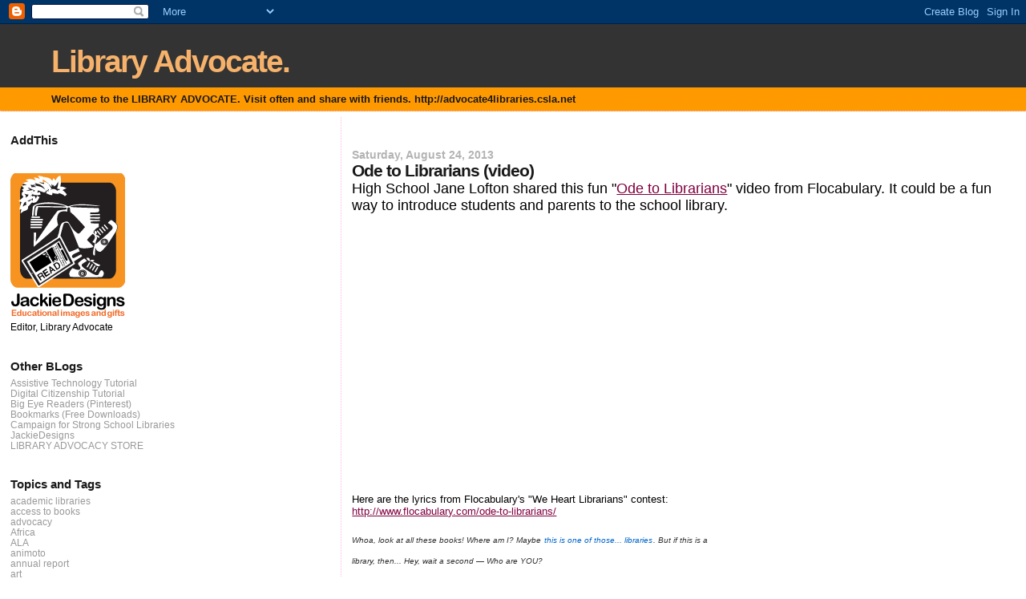

--- FILE ---
content_type: text/html; charset=UTF-8
request_url: http://advocate4libraries.csla.net/2013/08/ode-to-librarians-video.html
body_size: 12659
content:
<!DOCTYPE html>
<html dir='ltr'>
<head>
<link href='https://www.blogger.com/static/v1/widgets/2944754296-widget_css_bundle.css' rel='stylesheet' type='text/css'/>
<meta content='text/html; charset=UTF-8' http-equiv='Content-Type'/>
<meta content='blogger' name='generator'/>
<link href='http://advocate4libraries.csla.net/favicon.ico' rel='icon' type='image/x-icon'/>
<link href='http://advocate4libraries.csla.net/2013/08/ode-to-librarians-video.html' rel='canonical'/>
<link rel="alternate" type="application/atom+xml" title="Library Advocate. - Atom" href="http://advocate4libraries.csla.net/feeds/posts/default" />
<link rel="alternate" type="application/rss+xml" title="Library Advocate. - RSS" href="http://advocate4libraries.csla.net/feeds/posts/default?alt=rss" />
<link rel="service.post" type="application/atom+xml" title="Library Advocate. - Atom" href="https://www.blogger.com/feeds/912362373954485848/posts/default" />

<link rel="alternate" type="application/atom+xml" title="Library Advocate. - Atom" href="http://advocate4libraries.csla.net/feeds/4967343780084304540/comments/default" />
<!--Can't find substitution for tag [blog.ieCssRetrofitLinks]-->
<link href='https://i.ytimg.com/vi/AjaYsOJ5ljk/hqdefault.jpg' rel='image_src'/>
<meta content='http://advocate4libraries.csla.net/2013/08/ode-to-librarians-video.html' property='og:url'/>
<meta content='Ode to Librarians (video)' property='og:title'/>
<meta content='High School Jane Lofton shared this fun &quot; Ode to Librarians &quot; video from Flocabulary. It could be a fun way to introduce students and parent...' property='og:description'/>
<meta content='https://lh3.googleusercontent.com/blogger_img_proxy/AEn0k_upsnmNjKqUD6WPXEzUyWlFvuFXpHXbOuJhkOS5c-rp4Ex78eG66Kcmj5rq1YfTrWJlLbWoDsriPGJIc8jVd4_cdup5FLFOZBihMjTPG-B6hvtsVw=w1200-h630-n-k-no-nu' property='og:image'/>
<title>Library Advocate.: Ode to Librarians (video)</title>
<style id='page-skin-1' type='text/css'><!--
/*
* Blogger Template Style
*
* Sand Dollar
* by Jason Sutter
* Updated by Blogger Team
*/
body {
margin:0px;
padding:0px;
background:#ffffff;
color:#000000;
font-size: small;
}
#outer-wrapper {
font:normal normal 100% 'Trebuchet MS',Trebuchet,Verdana,Sans-Serif;
}
a {
color:#800040;
}
a:hover {
color:#191919;
}
a img {
border-width: 0;
}
#content-wrapper {
padding-top: 0;
padding-right: 1em;
padding-bottom: 0;
padding-left: 1em;
}
@media all  {
div#main {
float:right;
width:66%;
padding-top:30px;
padding-right:0;
padding-bottom:10px;
padding-left:1em;
border-left:dotted 1px #FFBBE8;
word-wrap: break-word; /* fix for long text breaking sidebar float in IE */
overflow: hidden;     /* fix for long non-text content breaking IE sidebar float */
}
div#sidebar {
margin-top:20px;
margin-right:0px;
margin-bottom:0px;
margin-left:0;
padding:0px;
text-align:left;
float: left;
width: 31%;
word-wrap: break-word; /* fix for long text breaking sidebar float in IE */
overflow: hidden;     /* fix for long non-text content breaking IE sidebar float */
}
}
@media handheld  {
div#main {
float:none;
width:90%;
}
div#sidebar {
padding-top:30px;
padding-right:7%;
padding-bottom:10px;
padding-left:3%;
}
}
#header {
padding-top:0px;
padding-right:0px;
padding-bottom:0px;
padding-left:0px;
margin-top:0px;
margin-right:0px;
margin-bottom:0px;
margin-left:0px;
border-bottom:dotted 1px #FFBBE8;
background:#ff9900;
}
h1 a:link  {
text-decoration:none;
color:#f6b26b
}
h1 a:visited  {
text-decoration:none;
color:#f6b26b
}
h1,h2,h3 {
margin: 0;
}
h1 {
padding-top:25px;
padding-right:0px;
padding-bottom:10px;
padding-left:5%;
color:#f6b26b;
background:#333333;
font:normal bold 300% Verdana,Sans-Serif;
letter-spacing:-2px;
}
h3.post-title {
color:#191919;
font:normal bold 160% Verdana,Sans-Serif;
letter-spacing:-1px;
}
h3.post-title a,
h3.post-title a:visited {
color: #191919;
}
h2.date-header  {
margin-top:10px;
margin-right:0px;
margin-bottom:0px;
margin-left:0px;
color:#b3b3b3;
font: normal bold 105% 'Trebuchet MS',Trebuchet,Verdana,Sans-serif;
}
h4 {
color:#aa0033;
}
#sidebar h2 {
color:#191919;
margin:0px;
padding:0px;
font:normal bold 122% Verdana,Sans-serif;
}
#sidebar .widget {
margin-top:0px;
margin-right:0px;
margin-bottom:33px;
margin-left:0px;
padding-top:0px;
padding-right:0px;
padding-bottom:0px;
padding-left:0px;
font-size:95%;
}
#sidebar ul {
list-style-type:none;
padding-left: 0;
margin-top: 0;
}
#sidebar li {
margin-top:0px;
margin-right:0px;
margin-bottom:0px;
margin-left:0px;
padding-top:0px;
padding-right:0px;
padding-bottom:0px;
padding-left:0px;
list-style-type:none;
font-size:95%;
}
.description {
padding:0px;
margin-top:7px;
margin-right:12%;
margin-bottom:7px;
margin-left:5%;
color:#191919;
background:transparent;
font:bold 100% Verdana,Sans-Serif;
}
.post {
margin-top:0px;
margin-right:0px;
margin-bottom:30px;
margin-left:0px;
}
.post strong {
color:#000000;
font-weight:bold;
}
pre,code {
color:#999999;
}
strike {
color:#999999;
}
.post-footer  {
padding:0px;
margin:0px;
color:#444444;
font-size:80%;
}
.post-footer a {
border:none;
color:#800040;
text-decoration:none;
}
.post-footer a:hover {
text-decoration:underline;
}
#comments {
padding:0px;
font-size:110%;
font-weight:bold;
}
.comment-author {
margin-top: 10px;
}
.comment-body {
font-size:100%;
font-weight:normal;
color:black;
}
.comment-footer {
padding-bottom:20px;
color:#444444;
font-size:80%;
font-weight:normal;
display:inline;
margin-right:10px
}
.deleted-comment  {
font-style:italic;
color:gray;
}
.comment-link  {
margin-left:.6em;
}
.profile-textblock {
clear: both;
margin-left: 0;
}
.profile-img {
float: left;
margin-top: 0;
margin-right: 5px;
margin-bottom: 5px;
margin-left: 0;
border: 2px solid #333333;
}
#sidebar a:link  {
color:#999999;
text-decoration:none;
}
#sidebar a:active  {
color:#ff0000;
text-decoration:none;
}
#sidebar a:visited  {
color:sidebarlinkcolor;
text-decoration:none;
}
#sidebar a:hover {
color:#191919;
text-decoration:none;
}
.feed-links {
clear: both;
line-height: 2.5em;
}
#blog-pager-newer-link {
float: left;
}
#blog-pager-older-link {
float: right;
}
#blog-pager {
text-align: center;
}
.clear {
clear: both;
}
.widget-content {
margin-top: 0.5em;
}
/** Tweaks for layout editor preview */
body#layout #outer-wrapper {
margin-top: 0;
}
body#layout #main,
body#layout #sidebar {
margin-top: 10px;
padding-top: 0;
}

--></style>
<link href='https://www.blogger.com/dyn-css/authorization.css?targetBlogID=912362373954485848&amp;zx=25219d95-cb76-49a4-bcde-1c7a14c6c52d' media='none' onload='if(media!=&#39;all&#39;)media=&#39;all&#39;' rel='stylesheet'/><noscript><link href='https://www.blogger.com/dyn-css/authorization.css?targetBlogID=912362373954485848&amp;zx=25219d95-cb76-49a4-bcde-1c7a14c6c52d' rel='stylesheet'/></noscript>
<meta name='google-adsense-platform-account' content='ca-host-pub-1556223355139109'/>
<meta name='google-adsense-platform-domain' content='blogspot.com'/>

<!-- data-ad-client=ca-pub-9711454313040466 -->

</head>
<body>
<div class='navbar section' id='navbar'><div class='widget Navbar' data-version='1' id='Navbar1'><script type="text/javascript">
    function setAttributeOnload(object, attribute, val) {
      if(window.addEventListener) {
        window.addEventListener('load',
          function(){ object[attribute] = val; }, false);
      } else {
        window.attachEvent('onload', function(){ object[attribute] = val; });
      }
    }
  </script>
<div id="navbar-iframe-container"></div>
<script type="text/javascript" src="https://apis.google.com/js/platform.js"></script>
<script type="text/javascript">
      gapi.load("gapi.iframes:gapi.iframes.style.bubble", function() {
        if (gapi.iframes && gapi.iframes.getContext) {
          gapi.iframes.getContext().openChild({
              url: 'https://www.blogger.com/navbar/912362373954485848?po\x3d4967343780084304540\x26origin\x3dhttp://advocate4libraries.csla.net',
              where: document.getElementById("navbar-iframe-container"),
              id: "navbar-iframe"
          });
        }
      });
    </script><script type="text/javascript">
(function() {
var script = document.createElement('script');
script.type = 'text/javascript';
script.src = '//pagead2.googlesyndication.com/pagead/js/google_top_exp.js';
var head = document.getElementsByTagName('head')[0];
if (head) {
head.appendChild(script);
}})();
</script>
</div></div>
<div id='outer-wrapper'><div id='wrap2'>
<!-- skip links for text browsers -->
<span id='skiplinks' style='display:none;'>
<a href='#main'>skip to main </a> |
      <a href='#sidebar'>skip to sidebar</a>
</span>
<div id='header-wrapper'>
<div class='header section' id='header'><div class='widget Header' data-version='1' id='Header1'>
<div id='header-inner'>
<div class='titlewrapper'>
<h1 class='title'>
<a href='http://advocate4libraries.csla.net/'>
Library Advocate.
</a>
</h1>
</div>
<div class='descriptionwrapper'>
<p class='description'><span>Welcome to the LIBRARY ADVOCATE. Visit often and share with friends. http://advocate4libraries.csla.net</span></p>
</div>
</div>
</div></div>
</div>
<div id='content-wrapper'>
<div id='crosscol-wrapper' style='text-align:center'>
<div class='crosscol section' id='crosscol'><div class='widget HTML' data-version='1' id='HTML2'>
<div class='widget-content'>
<span id="st_finder"></span><script type="text/javascript" src="http://w.sharethis.com/widget/stblogger2.js"></script><script type="text/javascript">var switchTo5x= true;stBlogger2.init("http://w.sharethis.com/button/buttons.js",{"sharethis":["","ShareThis",""],"facebook":["","Facebook",""],"twitter":["","Tweet",""],"pinterest":["","Pinterest",""],"email":["","Email",""]}, "eb873187-ea4b-4637-b01c-ca0bd53788ee");var f = document.getElementById("st_finder");var c = f.parentNode.parentNode.childNodes;for (i=0;i<c.length;i++) { try { c[i].style.display = "none"; } catch(err) {}}</script>
</div>
<div class='clear'></div>
</div></div>
</div>
<div id='main-wrapper'>
<div class='main section' id='main'><div class='widget Blog' data-version='1' id='Blog1'>
<div class='blog-posts hfeed'>

          <div class="date-outer">
        
<h2 class='date-header'><span>Saturday, August 24, 2013</span></h2>

          <div class="date-posts">
        
<div class='post-outer'>
<div class='post hentry uncustomized-post-template' itemprop='blogPost' itemscope='itemscope' itemtype='http://schema.org/BlogPosting'>
<meta content='https://i.ytimg.com/vi/AjaYsOJ5ljk/hqdefault.jpg' itemprop='image_url'/>
<meta content='912362373954485848' itemprop='blogId'/>
<meta content='4967343780084304540' itemprop='postId'/>
<a name='4967343780084304540'></a>
<h3 class='post-title entry-title' itemprop='name'>
Ode to Librarians (video)
</h3>
<div class='post-header'>
<div class='post-header-line-1'></div>
</div>
<div class='post-body entry-content' id='post-body-4967343780084304540' itemprop='description articleBody'>
<span class="Apple-style-span" style="font-family: Verdana, sans-serif; font-size: large;">High School Jane Lofton shared this fun "<a href="http://www.flocabulary.com/ode-to-librarians/" target="_blank">Ode to Librarians</a>" video from Flocabulary. It could be a fun way to introduce students and parents to the school library.</span><br />
<br />
<iframe allowfullscreen="" frameborder="0" height="315" src="//www.youtube.com/embed/AjaYsOJ5ljk" width="420"></iframe><br />
<span class="Apple-style-span" style="font-family: Verdana, sans-serif;"><br /></span>
<span class="Apple-style-span" style="font-family: Verdana, sans-serif;">Here are the lyrics from Flocabulary's "We Heart Librarians" contest:</span><br />
<span class="Apple-style-span" style="font-family: Verdana, sans-serif;"><a href="http://www.flocabulary.com/ode-to-librarians/">http://www.flocabulary.com/ode-to-librarians/</a></span><br />
<br />
<span class="Apple-style-span" style="color: #333333; font-family: proxima-nova, arial, helvetica, sans-serif; line-height: 25px;"><span class="Apple-style-span" style="font-size: x-small;"><em style="border-bottom-width: 0px; border-color: initial; border-left-width: 0px; border-right-width: 0px; border-style: initial; border-top-width: 0px; font-style: italic; margin-bottom: 0px; margin-left: 0px; margin-right: 0px; margin-top: 0px; outline-color: initial; outline-style: initial; outline-width: 0px; padding-bottom: 0px; padding-left: 0px; padding-right: 0px; padding-top: 0px;">Whoa, look at all these books! Where am I? Maybe&nbsp;<a class="cboxElement" data-tip="#" href="http://www.flocabulary.com/ode-to-librarians/#T1" id="#L1" style="background-attachment: initial; background-clip: initial; background-color: transparent; background-image: initial; background-origin: initial; color: #0066cc; cursor: pointer; margin-bottom: 0px; margin-left: 0px; margin-right: 0px; margin-top: 0px; outline-color: initial; outline-style: initial; outline-width: 0px; padding-bottom: 0px; padding-left: 1px; padding-right: 1px; padding-top: 0px; text-decoration: none; vertical-align: baseline;">this is one of those... libraries</a>. But if this is a<br />library, then... Hey, wait a second &#8212; Who are YOU?</em><br /><br /><span class="hook" style="border-bottom-width: 0px; border-color: initial; border-left-width: 0px; border-right-width: 0px; border-style: initial; border-top-width: 0px; margin-bottom: 0px; margin-left: 0px; margin-right: 0px; margin-top: 0px; outline-color: initial; outline-style: initial; outline-width: 0px; padding-bottom: 0px; padding-left: 0px; padding-right: 0px; padding-top: 0px;">This is&nbsp;<a class="cboxElement" data-tip="#" href="http://www.flocabulary.com/ode-to-librarians/#T2" id="#L2" style="background-attachment: initial; background-clip: initial; background-color: transparent; background-image: initial; background-origin: initial; color: #0066cc; cursor: pointer; margin-bottom: 0px; margin-left: 0px; margin-right: 0px; margin-top: 0px; outline-color: initial; outline-style: initial; outline-width: 0px; padding-bottom: 0px; padding-left: 1px; padding-right: 1px; padding-top: 0px; text-decoration: none; vertical-align: baseline;">the library</a>, come in, have a seat,<br />Let&#8217;s take a trip, you won&#8217;t have to leave your feet.<br /><a class="cboxElement" data-tip="#" href="http://www.flocabulary.com/ode-to-librarians/#T3" id="#L3" style="background-attachment: initial; background-clip: initial; background-color: transparent; background-image: initial; background-origin: initial; color: #0066cc; cursor: pointer; margin-bottom: 0px; margin-left: 0px; margin-right: 0px; margin-top: 0px; outline-color: initial; outline-style: initial; outline-width: 0px; padding-bottom: 0px; padding-left: 1px; padding-right: 1px; padding-top: 0px; text-decoration: none; vertical-align: baseline;">So much media</a>, all for you to see,<br />I&#8217;m a librarian, that&#8217;s my J-O-B.</span><br /><br />You know us,&nbsp;<a class="cboxElement" data-tip="#" href="http://www.flocabulary.com/ode-to-librarians/#T4" id="#L4" style="background-attachment: initial; background-clip: initial; background-color: transparent; background-image: initial; background-origin: initial; color: #0066cc; cursor: pointer; margin-bottom: 0px; margin-left: 0px; margin-right: 0px; margin-top: 0px; outline-color: initial; outline-style: initial; outline-width: 0px; padding-bottom: 0px; padding-left: 1px; padding-right: 1px; padding-top: 0px; text-decoration: none; vertical-align: baseline;">the librarians</a>&nbsp;at your school,<br />Media&nbsp;<span class="blank" data-text="specialists" style="border-bottom-width: 0px; border-color: initial; border-left-width: 0px; border-right-width: 0px; border-style: initial; border-top-width: 0px; color: inherit; cursor: pointer; margin-bottom: 0px; margin-left: 0px; margin-right: 0px; margin-top: 0px; outline-color: initial; outline-style: initial; outline-width: 0px; padding-bottom: 0px; padding-left: 0px; padding-right: 0px; padding-top: 0px;">specialists</span>, there&#8217;s so much we can do.<br />We recommend books, yeah, we know the best ones,<br />That&#8217;ll have you all hooked. Now listen, wait, umm...<br />Nonfiction, fiction, periodicals and sites,<br />Guide you to&nbsp;<span class="blank" data-text="information" style="border-bottom-width: 0px; border-color: initial; border-left-width: 0px; border-right-width: 0px; border-style: initial; border-top-width: 0px; color: inherit; cursor: pointer; margin-bottom: 0px; margin-left: 0px; margin-right: 0px; margin-top: 0px; outline-color: initial; outline-style: initial; outline-width: 0px; padding-bottom: 0px; padding-left: 0px; padding-right: 0px; padding-top: 0px;">information</span>, get you so hyped.<br /><a class="cboxElement" data-tip="#" href="http://www.flocabulary.com/ode-to-librarians/#T5" id="#L5" style="background-attachment: initial; background-clip: initial; background-color: transparent; background-image: initial; background-origin: initial; color: #0066cc; cursor: pointer; margin-bottom: 0px; margin-left: 0px; margin-right: 0px; margin-top: 0px; outline-color: initial; outline-style: initial; outline-width: 0px; padding-bottom: 0px; padding-left: 1px; padding-right: 1px; padding-top: 0px; text-decoration: none; vertical-align: baseline;">Dante had&nbsp;<span class="blank" data-text="Virgil" style="border-bottom-width: 0px; border-color: initial; border-left-width: 0px; border-right-width: 0px; border-style: initial; border-top-width: 0px; color: inherit; cursor: pointer; margin-bottom: 0px; margin-left: 0px; margin-right: 0px; margin-top: 0px; outline-color: initial; outline-style: initial; outline-width: 0px; padding-bottom: 0px; padding-left: 0px; padding-right: 0px; padding-top: 0px;">Virgil</span></a>, and you&#8217;ve got us,<br />To guide you on that path when you look up.<br />Any&nbsp;<a class="cboxElement" data-tip="#" href="http://www.flocabulary.com/ode-to-librarians/#T6" id="#L6" style="background-attachment: initial; background-clip: initial; background-color: transparent; background-image: initial; background-origin: initial; color: #0066cc; cursor: pointer; margin-bottom: 0px; margin-left: 0px; margin-right: 0px; margin-top: 0px; outline-color: initial; outline-style: initial; outline-width: 0px; padding-bottom: 0px; padding-left: 1px; padding-right: 1px; padding-top: 0px; text-decoration: none; vertical-align: baseline;">information for a paper or research</a>,<br /><a class="cboxElement" data-tip="#" href="http://www.flocabulary.com/ode-to-librarians/#T7" id="#L7" style="background-attachment: initial; background-clip: initial; background-color: transparent; background-image: initial; background-origin: initial; color: #0066cc; cursor: pointer; margin-bottom: 0px; margin-left: 0px; margin-right: 0px; margin-top: 0px; outline-color: initial; outline-style: initial; outline-width: 0px; padding-bottom: 0px; padding-left: 1px; padding-right: 1px; padding-top: 0px; text-decoration: none; vertical-align: baseline;">I&nbsp;<span class="blank" data-text="HEART" style="border-bottom-width: 0px; border-color: initial; border-left-width: 0px; border-right-width: 0px; border-style: initial; border-top-width: 0px; color: inherit; cursor: pointer; margin-bottom: 0px; margin-left: 0px; margin-right: 0px; margin-top: 0px; outline-color: initial; outline-style: initial; outline-width: 0px; padding-bottom: 0px; padding-left: 0px; padding-right: 0px; padding-top: 0px;">HEART</span>&nbsp;librarians, that&#8217;s the T-shirt.</a><br />We pick media &#8212; no tweezer,<br />And the library just got cool &#8212; no freezer.<br />Whether book club, author reading or a lesson,<br />We make it happen, no stressing.<br />We don&#8217;t just run the library, we teach,<br />Search better than&nbsp;<span class="blank" data-text="Google" style="border-bottom-width: 0px; border-color: initial; border-left-width: 0px; border-right-width: 0px; border-style: initial; border-top-width: 0px; color: inherit; cursor: pointer; margin-bottom: 0px; margin-left: 0px; margin-right: 0px; margin-top: 0px; outline-color: initial; outline-style: initial; outline-width: 0px; padding-bottom: 0px; padding-left: 0px; padding-right: 0px; padding-top: 0px;">Google</span>, come and find me.<br /><br /><span class="hook" style="border-bottom-width: 0px; border-color: initial; border-left-width: 0px; border-right-width: 0px; border-style: initial; border-top-width: 0px; margin-bottom: 0px; margin-left: 0px; margin-right: 0px; margin-top: 0px; outline-color: initial; outline-style: initial; outline-width: 0px; padding-bottom: 0px; padding-left: 0px; padding-right: 0px; padding-top: 0px;">This is the library, come in, have a seat,<br />Let&#8217;s take a trip, you won&#8217;t have to leave your feet.<br />So much media, all for you to see,<br />I&#8217;m a librarian, that&#8217;s my J-O-B.</span><br /><br />Now before we move along with the lesson, &#8232;<br />There are a few misconceptions about our profession&#8232;.<br />We don&#8217;t read all day, our hair&#8217;s not in a&nbsp;<span class="blank" data-text="bun" style="border-bottom-width: 0px; border-color: initial; border-left-width: 0px; border-right-width: 0px; border-style: initial; border-top-width: 0px; color: inherit; cursor: pointer; margin-bottom: 0px; margin-left: 0px; margin-right: 0px; margin-top: 0px; outline-color: initial; outline-style: initial; outline-width: 0px; padding-bottom: 0px; padding-left: 0px; padding-right: 0px; padding-top: 0px;">bun</span>,<br />We don&#8217;t all wear&nbsp;<span class="blank" data-text="glasses" style="border-bottom-width: 0px; border-color: initial; border-left-width: 0px; border-right-width: 0px; border-style: initial; border-top-width: 0px; color: inherit; cursor: pointer; margin-bottom: 0px; margin-left: 0px; margin-right: 0px; margin-top: 0px; outline-color: initial; outline-style: initial; outline-width: 0px; padding-bottom: 0px; padding-left: 0px; padding-right: 0px; padding-top: 0px;">glasses</span>,&nbsp;<a class="cboxElement" data-tip="#" href="http://www.flocabulary.com/ode-to-librarians/#T8" id="#L8" style="background-attachment: initial; background-clip: initial; background-color: transparent; background-image: initial; background-origin: initial; color: #0066cc; cursor: pointer; margin-bottom: 0px; margin-left: 0px; margin-right: 0px; margin-top: 0px; outline-color: initial; outline-style: initial; outline-width: 0px; padding-bottom: 0px; padding-left: 1px; padding-right: 1px; padding-top: 0px; text-decoration: none; vertical-align: baseline;">don&#8217;t always say&nbsp;<span class="blank" data-text="&#8220;Shush.&#8221;" style="border-bottom-width: 0px; border-color: initial; border-left-width: 0px; border-right-width: 0px; border-style: initial; border-top-width: 0px; color: inherit; cursor: pointer; margin-bottom: 0px; margin-left: 0px; margin-right: 0px; margin-top: 0px; outline-color: initial; outline-style: initial; outline-width: 0px; padding-bottom: 0px; padding-left: 0px; padding-right: 0px; padding-top: 0px;">&#8220;Shush.&#8221;</span></a><br />&#8232; We do love books, we&#8217;re the bosses at the internet,<br />We do provide the freedom to escape the room you&#8217;re sitting in&#8232;.<br />Do you want to know more about your favorite band?&#8232;<br />The history of your family? Or your native land?&#8232;<br />We&#8217;re on a quest to teach you how to find the data,<br />Thinking critically to help you now and later.<br />We have the books by the rack, look how they stack,<br />Huey, Louie,&nbsp;<a class="cboxElement" data-tip="#" href="http://www.flocabulary.com/ode-to-librarians/#T9" id="#L9" style="background-attachment: initial; background-clip: initial; background-color: transparent; background-image: initial; background-origin: initial; color: #0066cc; cursor: pointer; margin-bottom: 0px; margin-left: 0px; margin-right: 0px; margin-top: 0px; outline-color: initial; outline-style: initial; outline-width: 0px; padding-bottom: 0px; padding-left: 1px; padding-right: 1px; padding-top: 0px; text-decoration: none; vertical-align: baseline;"><span class="blank" data-text="Dewey" style="border-bottom-width: 0px; border-color: initial; border-left-width: 0px; border-right-width: 0px; border-style: initial; border-top-width: 0px; color: inherit; cursor: pointer; margin-bottom: 0px; margin-left: 0px; margin-right: 0px; margin-top: 0px; outline-color: initial; outline-style: initial; outline-width: 0px; padding-bottom: 0px; padding-left: 0px; padding-right: 0px; padding-top: 0px;">Dewey</span>&nbsp;Decimal</a>, we know about that.<br />Don&#8217;t crack the spine of a paperback,<br />And follow the rules, know how to act.<br />Bring your curiosity, the sky is the limit,<br /><a class="cboxElement" data-tip="#" href="http://www.flocabulary.com/ode-to-librarians/#T10" id="#L10" style="background-attachment: initial; background-clip: initial; background-color: transparent; background-image: initial; background-origin: initial; color: #0066cc; cursor: pointer; margin-bottom: 0px; margin-left: 0px; margin-right: 0px; margin-top: 0px; outline-color: initial; outline-style: initial; outline-width: 0px; padding-bottom: 0px; padding-left: 1px; padding-right: 1px; padding-top: 0px; text-decoration: none; vertical-align: baseline;">Grab a book and a friend</a>, get with it &#8212; the library.<br /><br /><span class="hook" style="border-bottom-width: 0px; border-color: initial; border-left-width: 0px; border-right-width: 0px; border-style: initial; border-top-width: 0px; margin-bottom: 0px; margin-left: 0px; margin-right: 0px; margin-top: 0px; outline-color: initial; outline-style: initial; outline-width: 0px; padding-bottom: 0px; padding-left: 0px; padding-right: 0px; padding-top: 0px;">This is the library, come in, have a seat,<br />Let&#8217;s take a trip, you won&#8217;t have to leave your feet.<br />So much media, all for you to see,<br />I&#8217;m a librarian, that&#8217;s my J-O-B.</span></span></span><br />
<span class="Apple-style-span" style="font-family: Verdana, sans-serif;"><br /></span>
<br />
<br />
<div style='clear: both;'></div>
</div>
<div class='post-footer'>
<div class='post-footer-line post-footer-line-1'>
<span class='post-author vcard'>
Posted by
<span class='fn' itemprop='author' itemscope='itemscope' itemtype='http://schema.org/Person'>
<span itemprop='name'>Jackie S, 2.0 project manager</span>
</span>
</span>
<span class='post-timestamp'>
at
<meta content='http://advocate4libraries.csla.net/2013/08/ode-to-librarians-video.html' itemprop='url'/>
<a class='timestamp-link' href='http://advocate4libraries.csla.net/2013/08/ode-to-librarians-video.html' rel='bookmark' title='permanent link'><abbr class='published' itemprop='datePublished' title='2013-08-24T08:32:00-07:00'>8:32&#8239;AM</abbr></a>
</span>
<span class='post-comment-link'>
</span>
<span class='post-icons'>
<span class='item-action'>
<a href='https://www.blogger.com/email-post/912362373954485848/4967343780084304540' title='Email Post'>
<img alt='' class='icon-action' height='13' src='https://resources.blogblog.com/img/icon18_email.gif' width='18'/>
</a>
</span>
</span>
<div class='post-share-buttons goog-inline-block'>
</div>
</div>
<div class='post-footer-line post-footer-line-2'>
<span class='post-labels'>
Labels:
<a href='http://advocate4libraries.csla.net/search/label/school%20libraries' rel='tag'>school libraries</a>,
<a href='http://advocate4libraries.csla.net/search/label/video' rel='tag'>video</a>
</span>
</div>
<div class='post-footer-line post-footer-line-3'>
<span class='post-location'>
</span>
</div>
</div>
</div>
<div class='comments' id='comments'>
<a name='comments'></a>
<h4>No comments:</h4>
<div id='Blog1_comments-block-wrapper'>
<dl class='avatar-comment-indent' id='comments-block'>
</dl>
</div>
<p class='comment-footer'>
<a href='https://www.blogger.com/comment/fullpage/post/912362373954485848/4967343780084304540' onclick=''>Post a Comment</a>
</p>
</div>
</div>

        </div></div>
      
</div>
<div class='blog-pager' id='blog-pager'>
<span id='blog-pager-newer-link'>
<a class='blog-pager-newer-link' href='http://advocate4libraries.csla.net/2013/08/hugo-dog-reads-hugo.html' id='Blog1_blog-pager-newer-link' title='Newer Post'>Newer Post</a>
</span>
<span id='blog-pager-older-link'>
<a class='blog-pager-older-link' href='http://advocate4libraries.csla.net/2013/08/pinterest-board-for-big-eye-readers.html' id='Blog1_blog-pager-older-link' title='Older Post'>Older Post</a>
</span>
<a class='home-link' href='http://advocate4libraries.csla.net/'>Home</a>
</div>
<div class='clear'></div>
<div class='post-feeds'>
<div class='feed-links'>
Subscribe to:
<a class='feed-link' href='http://advocate4libraries.csla.net/feeds/4967343780084304540/comments/default' target='_blank' type='application/atom+xml'>Post Comments (Atom)</a>
</div>
</div>
</div></div>
</div>
<div id='sidebar-wrapper'>
<div class='sidebar section' id='sidebar'><div class='widget HTML' data-version='1' id='HTML1'>
<h2 class='title'>AddThis</h2>
<div class='widget-content'>
<script type="text/javascript" src="//s7.addthis.com/js/300/addthis_widget.js#pubid=xa-530240bb6ee36996"></script>
<script type='text/javascript'>
var addthis_product = "blg";
document.doAT = function(cl)
{
        var myclass = new RegExp('hentry');
        var myTitleContainer = new RegExp('post-title');
        var myPostContent = new RegExp('post-footer');
        var elem = this.getElementsByTagName('div');

        var url;
        var title = "";
        
        for (var i = 0; i < elem.length; i++)
        {
            var classes = elem[i].className;
            if (myclass.test(classes))
            {   
            	var container = elem[i];
            	url = window.location.href;
            	
                for (var b = 0; b < container.childNodes.length; b++)
                {
                    var item = container.childNodes[b].className;
                    if (myTitleContainer.test(item))
                    {
                        var link = container.childNodes[b].getElementsByTagName('a');
                        if (typeof(link[0]) != 'undefined')
                        {
                            var url = link[0].href;
                            var title = link[0].innerHTML;
                        }

                    var singleq = new RegExp("'", 'g');
                    var doubleq = new RegExp('"', 'g');                                                                                                                                                                                                                        
                    title = title.replace(singleq, '&#39;', 'gi');
                    title = title.replace(doubleq, '&#34;', 'gi');

                    }
                    if (myPostContent.test(item))
                    {
                        var footer = container.childNodes[b];
                    }
                }
	                var n = document.createElement('div');
	                var at = "<div class='addthis_toolbox addthis_default_style ' addthis:title='"+title+"' addthis:url='"+encodeURI(url)+"'   > <a class='addthis_button_facebook_like' fb:like:layout='button_count'></a> <a class='addthis_button_tweet'></a> <a class='addthis_button_pinterest_pinit' pi:pinit:layout='horizontal'></a> <a class='addthis_counter addthis_pill_style'></a> </div> ";
	                n.innerHTML = at;
	                container.insertBefore(n , footer);   
            }
        }
    return true;
};

document.doAT('hentry');
</script>
</div>
<div class='clear'></div>
</div><div class='widget Image' data-version='1' id='Image2'>
<div class='widget-content'>
<a href='http://cafepress.com/DesignClass'>
<img alt='' height='182' id='Image2_img' src='https://blogger.googleusercontent.com/img/b/R29vZ2xl/AVvXsEiA1JOyxPyhF2MBK_XesOSQfsjJu3u7jD88xeCReKWJESn_2_ONArSl7tq9YtZogDzWZ8juWiQ8UxTbZXZA_xV76nbqAxtrnS_ZoRpEDPfMnLDtTiSJ4Chl2Ld5aqVLCHqjxPEnwOKNPuE/s239/JackieDesigns-LOGO.png' width='143'/>
</a>
<br/>
<span class='caption'>Editor, Library Advocate</span>
</div>
<div class='clear'></div>
</div><div class='widget LinkList' data-version='1' id='LinkList1'>
<h2>Other BLogs</h2>
<div class='widget-content'>
<ul>
<li><a href='http://discoveringat.csla.net/'>Assistive Technology Tutorial</a></li>
<li><a href='http://ecitizenship.csla.net/'>Digital Citizenship Tutorial</a></li>
<li><a href='http://pinterest.com/4libraries/big-eye-readers/'>Big Eye Readers (Pinterest)</a></li>
<li><a href='http://tinyurl.com/minibookmarks'>Bookmarks (Free Downloads)</a></li>
<li><a href='http://librarycampaign.csla.net/'>Campaign for Strong School Libraries</a></li>
<li><a href='http://cafepress.com/DesignClass'>JackieDesigns</a></li>
<li><a href='http://cafepress.com/csla'>LIBRARY ADVOCACY STORE</a></li>
</ul>
<div class='clear'></div>
</div>
</div><div class='widget Label' data-version='1' id='Label1'>
<h2>Topics and Tags</h2>
<div class='widget-content list-label-widget-content'>
<ul>
<li>
<a dir='ltr' href='http://advocate4libraries.csla.net/search/label/academic%20libraries'>academic libraries</a>
</li>
<li>
<a dir='ltr' href='http://advocate4libraries.csla.net/search/label/access%20to%20books'>access to books</a>
</li>
<li>
<a dir='ltr' href='http://advocate4libraries.csla.net/search/label/advocacy'>advocacy</a>
</li>
<li>
<a dir='ltr' href='http://advocate4libraries.csla.net/search/label/Africa'>Africa</a>
</li>
<li>
<a dir='ltr' href='http://advocate4libraries.csla.net/search/label/ALA'>ALA</a>
</li>
<li>
<a dir='ltr' href='http://advocate4libraries.csla.net/search/label/animoto'>animoto</a>
</li>
<li>
<a dir='ltr' href='http://advocate4libraries.csla.net/search/label/annual%20report'>annual report</a>
</li>
<li>
<a dir='ltr' href='http://advocate4libraries.csla.net/search/label/art'>art</a>
</li>
<li>
<a dir='ltr' href='http://advocate4libraries.csla.net/search/label/Assistive%20Technology'>Assistive Technology</a>
</li>
<li>
<a dir='ltr' href='http://advocate4libraries.csla.net/search/label/athletes'>athletes</a>
</li>
<li>
<a dir='ltr' href='http://advocate4libraries.csla.net/search/label/Australia'>Australia</a>
</li>
<li>
<a dir='ltr' href='http://advocate4libraries.csla.net/search/label/authors'>authors</a>
</li>
<li>
<a dir='ltr' href='http://advocate4libraries.csla.net/search/label/avatar'>avatar</a>
</li>
<li>
<a dir='ltr' href='http://advocate4libraries.csla.net/search/label/award'>award</a>
</li>
<li>
<a dir='ltr' href='http://advocate4libraries.csla.net/search/label/banned%20books'>banned books</a>
</li>
<li>
<a dir='ltr' href='http://advocate4libraries.csla.net/search/label/Barack%20Obama'>Barack Obama</a>
</li>
<li>
<a dir='ltr' href='http://advocate4libraries.csla.net/search/label/Barbara%20Jeffus'>Barbara Jeffus</a>
</li>
<li>
<a dir='ltr' href='http://advocate4libraries.csla.net/search/label/baseball'>baseball</a>
</li>
<li>
<a dir='ltr' href='http://advocate4libraries.csla.net/search/label/Best%20Sellers%20Campaign'>Best Sellers Campaign</a>
</li>
<li>
<a dir='ltr' href='http://advocate4libraries.csla.net/search/label/biblioburros'>biblioburros</a>
</li>
<li>
<a dir='ltr' href='http://advocate4libraries.csla.net/search/label/Big%20Eye%20Readers'>Big Eye Readers</a>
</li>
<li>
<a dir='ltr' href='http://advocate4libraries.csla.net/search/label/Bill%20and%20Melinda%20Gates%20Foundation'>Bill and Melinda Gates Foundation</a>
</li>
<li>
<a dir='ltr' href='http://advocate4libraries.csla.net/search/label/blog'>blog</a>
</li>
<li>
<a dir='ltr' href='http://advocate4libraries.csla.net/search/label/book%20art'>book art</a>
</li>
<li>
<a dir='ltr' href='http://advocate4libraries.csla.net/search/label/Book%20Bike'>Book Bike</a>
</li>
<li>
<a dir='ltr' href='http://advocate4libraries.csla.net/search/label/book%20bingo'>book bingo</a>
</li>
<li>
<a dir='ltr' href='http://advocate4libraries.csla.net/search/label/book%20blogs'>book blogs</a>
</li>
<li>
<a dir='ltr' href='http://advocate4libraries.csla.net/search/label/Book%20Cakes'>Book Cakes</a>
</li>
<li>
<a dir='ltr' href='http://advocate4libraries.csla.net/search/label/book%20cart%20drill%20teams'>book cart drill teams</a>
</li>
<li>
<a dir='ltr' href='http://advocate4libraries.csla.net/search/label/Book%20Clubs'>Book Clubs</a>
</li>
<li>
<a dir='ltr' href='http://advocate4libraries.csla.net/search/label/book%20cupcakes'>book cupcakes</a>
</li>
<li>
<a dir='ltr' href='http://advocate4libraries.csla.net/search/label/book%20festival'>book festival</a>
</li>
<li>
<a dir='ltr' href='http://advocate4libraries.csla.net/search/label/book%20marks'>book marks</a>
</li>
<li>
<a dir='ltr' href='http://advocate4libraries.csla.net/search/label/book%20mobile'>book mobile</a>
</li>
<li>
<a dir='ltr' href='http://advocate4libraries.csla.net/search/label/book%20reviews'>book reviews</a>
</li>
<li>
<a dir='ltr' href='http://advocate4libraries.csla.net/search/label/book%20trailers'>book trailers</a>
</li>
<li>
<a dir='ltr' href='http://advocate4libraries.csla.net/search/label/books'>books</a>
</li>
<li>
<a dir='ltr' href='http://advocate4libraries.csla.net/search/label/boys'>boys</a>
</li>
<li>
<a dir='ltr' href='http://advocate4libraries.csla.net/search/label/Brewster%20Kahle'>Brewster Kahle</a>
</li>
<li>
<a dir='ltr' href='http://advocate4libraries.csla.net/search/label/Brian%20Selznick'>Brian Selznick</a>
</li>
<li>
<a dir='ltr' href='http://advocate4libraries.csla.net/search/label/broadband'>broadband</a>
</li>
<li>
<a dir='ltr' href='http://advocate4libraries.csla.net/search/label/buttons'>buttons</a>
</li>
<li>
<a dir='ltr' href='http://advocate4libraries.csla.net/search/label/cafepress'>cafepress</a>
</li>
<li>
<a dir='ltr' href='http://advocate4libraries.csla.net/search/label/California%20Campaign%20for%20Strong%20School%20Libraries'>California Campaign for Strong School Libraries</a>
</li>
<li>
<a dir='ltr' href='http://advocate4libraries.csla.net/search/label/California%20Reads'>California Reads</a>
</li>
<li>
<a dir='ltr' href='http://advocate4libraries.csla.net/search/label/careers'>careers</a>
</li>
<li>
<a dir='ltr' href='http://advocate4libraries.csla.net/search/label/Cartoonists%20Across%20America'>Cartoonists Across America</a>
</li>
<li>
<a dir='ltr' href='http://advocate4libraries.csla.net/search/label/Christmas'>Christmas</a>
</li>
<li>
<a dir='ltr' href='http://advocate4libraries.csla.net/search/label/collaboration'>collaboration</a>
</li>
<li>
<a dir='ltr' href='http://advocate4libraries.csla.net/search/label/comedy'>comedy</a>
</li>
<li>
<a dir='ltr' href='http://advocate4libraries.csla.net/search/label/comics'>comics</a>
</li>
<li>
<a dir='ltr' href='http://advocate4libraries.csla.net/search/label/community%20colleges'>community colleges</a>
</li>
<li>
<a dir='ltr' href='http://advocate4libraries.csla.net/search/label/Connie%20Hamner%20Williams'>Connie Hamner Williams</a>
</li>
<li>
<a dir='ltr' href='http://advocate4libraries.csla.net/search/label/contest'>contest</a>
</li>
<li>
<a dir='ltr' href='http://advocate4libraries.csla.net/search/label/copyright'>copyright</a>
</li>
<li>
<a dir='ltr' href='http://advocate4libraries.csla.net/search/label/CSLA'>CSLA</a>
</li>
<li>
<a dir='ltr' href='http://advocate4libraries.csla.net/search/label/CYRM'>CYRM</a>
</li>
<li>
<a dir='ltr' href='http://advocate4libraries.csla.net/search/label/decorations'>decorations</a>
</li>
<li>
<a dir='ltr' href='http://advocate4libraries.csla.net/search/label/DEMCO'>DEMCO</a>
</li>
<li>
<a dir='ltr' href='http://advocate4libraries.csla.net/search/label/Dewey%20Decimal%20Rap'>Dewey Decimal Rap</a>
</li>
<li>
<a dir='ltr' href='http://advocate4libraries.csla.net/search/label/Dewey%20Decimal%20System'>Dewey Decimal System</a>
</li>
<li>
<a dir='ltr' href='http://advocate4libraries.csla.net/search/label/digital%20libraries'>digital libraries</a>
</li>
<li>
<a dir='ltr' href='http://advocate4libraries.csla.net/search/label/digital%20literacy'>digital literacy</a>
</li>
<li>
<a dir='ltr' href='http://advocate4libraries.csla.net/search/label/dogs'>dogs</a>
</li>
<li>
<a dir='ltr' href='http://advocate4libraries.csla.net/search/label/Doug%20Achterman'>Doug Achterman</a>
</li>
<li>
<a dir='ltr' href='http://advocate4libraries.csla.net/search/label/Drexel'>Drexel</a>
</li>
<li>
<a dir='ltr' href='http://advocate4libraries.csla.net/search/label/e-rate'>e-rate</a>
</li>
<li>
<a dir='ltr' href='http://advocate4libraries.csla.net/search/label/edible%20books'>edible books</a>
</li>
<li>
<a dir='ltr' href='http://advocate4libraries.csla.net/search/label/Egypt'>Egypt</a>
</li>
<li>
<a dir='ltr' href='http://advocate4libraries.csla.net/search/label/ELL'>ELL</a>
</li>
<li>
<a dir='ltr' href='http://advocate4libraries.csla.net/search/label/entertainment'>entertainment</a>
</li>
<li>
<a dir='ltr' href='http://advocate4libraries.csla.net/search/label/Facebook'>Facebook</a>
</li>
<li>
<a dir='ltr' href='http://advocate4libraries.csla.net/search/label/famous%20libraries'>famous libraries</a>
</li>
<li>
<a dir='ltr' href='http://advocate4libraries.csla.net/search/label/FCC'>FCC</a>
</li>
<li>
<a dir='ltr' href='http://advocate4libraries.csla.net/search/label/Follett%20Software'>Follett Software</a>
</li>
<li>
<a dir='ltr' href='http://advocate4libraries.csla.net/search/label/food'>food</a>
</li>
<li>
<a dir='ltr' href='http://advocate4libraries.csla.net/search/label/Freedom%20of%20Information%20Day'>Freedom of Information Day</a>
</li>
<li>
<a dir='ltr' href='http://advocate4libraries.csla.net/search/label/Friends%20and%20volunteers'>Friends and volunteers</a>
</li>
<li>
<a dir='ltr' href='http://advocate4libraries.csla.net/search/label/fun'>fun</a>
</li>
<li>
<a dir='ltr' href='http://advocate4libraries.csla.net/search/label/fund%20raising'>fund raising</a>
</li>
<li>
<a dir='ltr' href='http://advocate4libraries.csla.net/search/label/Gale%20Cengage'>Gale Cengage</a>
</li>
<li>
<a dir='ltr' href='http://advocate4libraries.csla.net/search/label/Georgia'>Georgia</a>
</li>
<li>
<a dir='ltr' href='http://advocate4libraries.csla.net/search/label/Gift%20ideas'>Gift ideas</a>
</li>
<li>
<a dir='ltr' href='http://advocate4libraries.csla.net/search/label/Google%20Book%20Search'>Google Book Search</a>
</li>
<li>
<a dir='ltr' href='http://advocate4libraries.csla.net/search/label/grants'>grants</a>
</li>
<li>
<a dir='ltr' href='http://advocate4libraries.csla.net/search/label/Green'>Green</a>
</li>
<li>
<a dir='ltr' href='http://advocate4libraries.csla.net/search/label/Haycock'>Haycock</a>
</li>
<li>
<a dir='ltr' href='http://advocate4libraries.csla.net/search/label/holidays'>holidays</a>
</li>
<li>
<a dir='ltr' href='http://advocate4libraries.csla.net/search/label/illustrators'>illustrators</a>
</li>
<li>
<a dir='ltr' href='http://advocate4libraries.csla.net/search/label/image%20generator'>image generator</a>
</li>
<li>
<a dir='ltr' href='http://advocate4libraries.csla.net/search/label/IMLS'>IMLS</a>
</li>
<li>
<a dir='ltr' href='http://advocate4libraries.csla.net/search/label/information%20literacy'>information literacy</a>
</li>
<li>
<a dir='ltr' href='http://advocate4libraries.csla.net/search/label/Internet%20access'>Internet access</a>
</li>
<li>
<a dir='ltr' href='http://advocate4libraries.csla.net/search/label/Internet%20Archives'>Internet Archives</a>
</li>
<li>
<a dir='ltr' href='http://advocate4libraries.csla.net/search/label/iREAD'>iREAD</a>
</li>
<li>
<a dir='ltr' href='http://advocate4libraries.csla.net/search/label/JobSearch'>JobSearch</a>
</li>
<li>
<a dir='ltr' href='http://advocate4libraries.csla.net/search/label/Joyce%20Vallenza'>Joyce Vallenza</a>
</li>
<li>
<a dir='ltr' href='http://advocate4libraries.csla.net/search/label/Kangaroo'>Kangaroo</a>
</li>
<li>
<a dir='ltr' href='http://advocate4libraries.csla.net/search/label/kidthing'>kidthing</a>
</li>
<li>
<a dir='ltr' href='http://advocate4libraries.csla.net/search/label/Krashen'>Krashen</a>
</li>
<li>
<a dir='ltr' href='http://advocate4libraries.csla.net/search/label/L4L'>L4L</a>
</li>
<li>
<a dir='ltr' href='http://advocate4libraries.csla.net/search/label/legislation'>legislation</a>
</li>
<li>
<a dir='ltr' href='http://advocate4libraries.csla.net/search/label/Lesley%20Farmer'>Lesley Farmer</a>
</li>
<li>
<a dir='ltr' href='http://advocate4libraries.csla.net/search/label/library%20art'>library art</a>
</li>
<li>
<a dir='ltr' href='http://advocate4libraries.csla.net/search/label/Library%20Card%20Sign-up%20Month'>Library Card Sign-up Month</a>
</li>
<li>
<a dir='ltr' href='http://advocate4libraries.csla.net/search/label/library%20club'>library club</a>
</li>
<li>
<a dir='ltr' href='http://advocate4libraries.csla.net/search/label/library%20history'>library history</a>
</li>
<li>
<a dir='ltr' href='http://advocate4libraries.csla.net/search/label/Library%20Lovers%20Month'>Library Lovers Month</a>
</li>
<li>
<a dir='ltr' href='http://advocate4libraries.csla.net/search/label/library%20music'>library music</a>
</li>
<li>
<a dir='ltr' href='http://advocate4libraries.csla.net/search/label/library%20mystery'>library mystery</a>
</li>
<li>
<a dir='ltr' href='http://advocate4libraries.csla.net/search/label/library%20themes'>library themes</a>
</li>
<li>
<a dir='ltr' href='http://advocate4libraries.csla.net/search/label/literacy'>literacy</a>
</li>
<li>
<a dir='ltr' href='http://advocate4libraries.csla.net/search/label/LOC'>LOC</a>
</li>
<li>
<a dir='ltr' href='http://advocate4libraries.csla.net/search/label/Malala%20Yousafzai'>Malala Yousafzai</a>
</li>
<li>
<a dir='ltr' href='http://advocate4libraries.csla.net/search/label/maps'>maps</a>
</li>
<li>
<a dir='ltr' href='http://advocate4libraries.csla.net/search/label/Marie%20Slim'>Marie Slim</a>
</li>
<li>
<a dir='ltr' href='http://advocate4libraries.csla.net/search/label/marketing'>marketing</a>
</li>
<li>
<a dir='ltr' href='http://advocate4libraries.csla.net/search/label/measurements'>measurements</a>
</li>
<li>
<a dir='ltr' href='http://advocate4libraries.csla.net/search/label/mentors'>mentors</a>
</li>
<li>
<a dir='ltr' href='http://advocate4libraries.csla.net/search/label/Michael%20Cart'>Michael Cart</a>
</li>
<li>
<a dir='ltr' href='http://advocate4libraries.csla.net/search/label/mobile%20blogging'>mobile blogging</a>
</li>
<li>
<a dir='ltr' href='http://advocate4libraries.csla.net/search/label/murals'>murals</a>
</li>
<li>
<a dir='ltr' href='http://advocate4libraries.csla.net/search/label/music%20video'>music video</a>
</li>
<li>
<a dir='ltr' href='http://advocate4libraries.csla.net/search/label/Nancy%20Dowd'>Nancy Dowd</a>
</li>
<li>
<a dir='ltr' href='http://advocate4libraries.csla.net/search/label/National%20Libraries%20Day'>National Libraries Day</a>
</li>
<li>
<a dir='ltr' href='http://advocate4libraries.csla.net/search/label/National%20Library%20Week'>National Library Week</a>
</li>
<li>
<a dir='ltr' href='http://advocate4libraries.csla.net/search/label/National%20Mentoring%20Month'>National Mentoring Month</a>
</li>
<li>
<a dir='ltr' href='http://advocate4libraries.csla.net/search/label/National%20Poetry%20Month'>National Poetry Month</a>
</li>
<li>
<a dir='ltr' href='http://advocate4libraries.csla.net/search/label/National%20Public%20Radio'>National Public Radio</a>
</li>
<li>
<a dir='ltr' href='http://advocate4libraries.csla.net/search/label/NEA'>NEA</a>
</li>
<li>
<a dir='ltr' href='http://advocate4libraries.csla.net/search/label/New%20Zealand'>New Zealand</a>
</li>
<li>
<a dir='ltr' href='http://advocate4libraries.csla.net/search/label/North%20Carolina'>North Carolina</a>
</li>
<li>
<a dir='ltr' href='http://advocate4libraries.csla.net/search/label/NPR'>NPR</a>
</li>
<li>
<a dir='ltr' href='http://advocate4libraries.csla.net/search/label/OCLC'>OCLC</a>
</li>
<li>
<a dir='ltr' href='http://advocate4libraries.csla.net/search/label/oen%20content'>oen content</a>
</li>
<li>
<a dir='ltr' href='http://advocate4libraries.csla.net/search/label/online%20learning'>online learning</a>
</li>
<li>
<a dir='ltr' href='http://advocate4libraries.csla.net/search/label/open%20content'>open content</a>
</li>
<li>
<a dir='ltr' href='http://advocate4libraries.csla.net/search/label/outreach'>outreach</a>
</li>
<li>
<a dir='ltr' href='http://advocate4libraries.csla.net/search/label/pancakes'>pancakes</a>
</li>
<li>
<a dir='ltr' href='http://advocate4libraries.csla.net/search/label/petitions'>petitions</a>
</li>
<li>
<a dir='ltr' href='http://advocate4libraries.csla.net/search/label/Phil%20Yeh'>Phil Yeh</a>
</li>
<li>
<a dir='ltr' href='http://advocate4libraries.csla.net/search/label/philanthropy'>philanthropy</a>
</li>
<li>
<a dir='ltr' href='http://advocate4libraries.csla.net/search/label/photos'>photos</a>
</li>
<li>
<a dir='ltr' href='http://advocate4libraries.csla.net/search/label/Pinterest'>Pinterest</a>
</li>
<li>
<a dir='ltr' href='http://advocate4libraries.csla.net/search/label/poetry'>poetry</a>
</li>
<li>
<a dir='ltr' href='http://advocate4libraries.csla.net/search/label/poll'>poll</a>
</li>
<li>
<a dir='ltr' href='http://advocate4libraries.csla.net/search/label/posters'>posters</a>
</li>
<li>
<a dir='ltr' href='http://advocate4libraries.csla.net/search/label/proclamation'>proclamation</a>
</li>
<li>
<a dir='ltr' href='http://advocate4libraries.csla.net/search/label/professional%20development'>professional development</a>
</li>
<li>
<a dir='ltr' href='http://advocate4libraries.csla.net/search/label/Project%20Read'>Project Read</a>
</li>
<li>
<a dir='ltr' href='http://advocate4libraries.csla.net/search/label/public%20libraries'>public libraries</a>
</li>
<li>
<a dir='ltr' href='http://advocate4libraries.csla.net/search/label/public%20relations'>public relations</a>
</li>
<li>
<a dir='ltr' href='http://advocate4libraries.csla.net/search/label/publicity'>publicity</a>
</li>
<li>
<a dir='ltr' href='http://advocate4libraries.csla.net/search/label/quotes'>quotes</a>
</li>
<li>
<a dir='ltr' href='http://advocate4libraries.csla.net/search/label/r-rate'>r-rate</a>
</li>
<li>
<a dir='ltr' href='http://advocate4libraries.csla.net/search/label/Read%20Across%20America'>Read Across America</a>
</li>
<li>
<a dir='ltr' href='http://advocate4libraries.csla.net/search/label/read%20aloud'>read aloud</a>
</li>
<li>
<a dir='ltr' href='http://advocate4libraries.csla.net/search/label/READ%20Posters'>READ Posters</a>
</li>
<li>
<a dir='ltr' href='http://advocate4libraries.csla.net/search/label/READ-A-THON'>READ-A-THON</a>
</li>
<li>
<a dir='ltr' href='http://advocate4libraries.csla.net/search/label/reading%20and%20books'>reading and books</a>
</li>
<li>
<a dir='ltr' href='http://advocate4libraries.csla.net/search/label/reading%20test%20scores'>reading test scores</a>
</li>
<li>
<a dir='ltr' href='http://advocate4libraries.csla.net/search/label/recognition'>recognition</a>
</li>
<li>
<a dir='ltr' href='http://advocate4libraries.csla.net/search/label/recycling'>recycling</a>
</li>
<li>
<a dir='ltr' href='http://advocate4libraries.csla.net/search/label/research'>research</a>
</li>
<li>
<a dir='ltr' href='http://advocate4libraries.csla.net/search/label/Richard%20Moore'>Richard Moore</a>
</li>
<li>
<a dir='ltr' href='http://advocate4libraries.csla.net/search/label/rural%20libraries'>rural libraries</a>
</li>
<li>
<a dir='ltr' href='http://advocate4libraries.csla.net/search/label/school%20librarians'>school librarians</a>
</li>
<li>
<a dir='ltr' href='http://advocate4libraries.csla.net/search/label/school%20libraries'>school libraries</a>
</li>
<li>
<a dir='ltr' href='http://advocate4libraries.csla.net/search/label/school%20reform'>school reform</a>
</li>
<li>
<a dir='ltr' href='http://advocate4libraries.csla.net/search/label/Second%20Life'>Second Life</a>
</li>
<li>
<a dir='ltr' href='http://advocate4libraries.csla.net/search/label/signage'>signage</a>
</li>
<li>
<a dir='ltr' href='http://advocate4libraries.csla.net/search/label/SJSU'>SJSU</a>
</li>
<li>
<a dir='ltr' href='http://advocate4libraries.csla.net/search/label/SLL2.0'>SLL2.0</a>
</li>
<li>
<a dir='ltr' href='http://advocate4libraries.csla.net/search/label/snapshot%20day'>snapshot day</a>
</li>
<li>
<a dir='ltr' href='http://advocate4libraries.csla.net/search/label/social%20media'>social media</a>
</li>
<li>
<a dir='ltr' href='http://advocate4libraries.csla.net/search/label/solution'>solution</a>
</li>
<li>
<a dir='ltr' href='http://advocate4libraries.csla.net/search/label/Spanish-speakers'>Spanish-speakers</a>
</li>
<li>
<a dir='ltr' href='http://advocate4libraries.csla.net/search/label/sponsors'>sponsors</a>
</li>
<li>
<a dir='ltr' href='http://advocate4libraries.csla.net/search/label/stamps'>stamps</a>
</li>
<li>
<a dir='ltr' href='http://advocate4libraries.csla.net/search/label/standards'>standards</a>
</li>
<li>
<a dir='ltr' href='http://advocate4libraries.csla.net/search/label/Stephen%20Krashen'>Stephen Krashen</a>
</li>
<li>
<a dir='ltr' href='http://advocate4libraries.csla.net/search/label/Story%20Yeller'>Story Yeller</a>
</li>
<li>
<a dir='ltr' href='http://advocate4libraries.csla.net/search/label/storytelling'>storytelling</a>
</li>
<li>
<a dir='ltr' href='http://advocate4libraries.csla.net/search/label/summer%20reading'>summer reading</a>
</li>
<li>
<a dir='ltr' href='http://advocate4libraries.csla.net/search/label/T-shirt%20advocacy'>T-shirt advocacy</a>
</li>
<li>
<a dir='ltr' href='http://advocate4libraries.csla.net/search/label/tea'>tea</a>
</li>
<li>
<a dir='ltr' href='http://advocate4libraries.csla.net/search/label/teen%20leadership'>teen leadership</a>
</li>
<li>
<a dir='ltr' href='http://advocate4libraries.csla.net/search/label/teen%20literacy%20club'>teen literacy club</a>
</li>
<li>
<a dir='ltr' href='http://advocate4libraries.csla.net/search/label/teens'>teens</a>
</li>
<li>
<a dir='ltr' href='http://advocate4libraries.csla.net/search/label/texting'>texting</a>
</li>
<li>
<a dir='ltr' href='http://advocate4libraries.csla.net/search/label/Thanksgiving'>Thanksgiving</a>
</li>
<li>
<a dir='ltr' href='http://advocate4libraries.csla.net/search/label/travel'>travel</a>
</li>
<li>
<a dir='ltr' href='http://advocate4libraries.csla.net/search/label/trends'>trends</a>
</li>
<li>
<a dir='ltr' href='http://advocate4libraries.csla.net/search/label/tutorials'>tutorials</a>
</li>
<li>
<a dir='ltr' href='http://advocate4libraries.csla.net/search/label/Twitter'>Twitter</a>
</li>
<li>
<a dir='ltr' href='http://advocate4libraries.csla.net/search/label/Unshelved'>Unshelved</a>
</li>
<li>
<a dir='ltr' href='http://advocate4libraries.csla.net/search/label/Valentine%20Cards'>Valentine Cards</a>
</li>
<li>
<a dir='ltr' href='http://advocate4libraries.csla.net/search/label/video'>video</a>
</li>
<li>
<a dir='ltr' href='http://advocate4libraries.csla.net/search/label/video%20streaming'>video streaming</a>
</li>
<li>
<a dir='ltr' href='http://advocate4libraries.csla.net/search/label/virtual%20schools'>virtual schools</a>
</li>
<li>
<a dir='ltr' href='http://advocate4libraries.csla.net/search/label/volunteers'>volunteers</a>
</li>
<li>
<a dir='ltr' href='http://advocate4libraries.csla.net/search/label/voting'>voting</a>
</li>
<li>
<a dir='ltr' href='http://advocate4libraries.csla.net/search/label/WASC'>WASC</a>
</li>
<li>
<a dir='ltr' href='http://advocate4libraries.csla.net/search/label/web%202.0'>web 2.0</a>
</li>
<li>
<a dir='ltr' href='http://advocate4libraries.csla.net/search/label/WebJunction'>WebJunction</a>
</li>
<li>
<a dir='ltr' href='http://advocate4libraries.csla.net/search/label/welcome%20to%20library'>welcome to library</a>
</li>
<li>
<a dir='ltr' href='http://advocate4libraries.csla.net/search/label/Winter%20Olympics'>Winter Olympics</a>
</li>
<li>
<a dir='ltr' href='http://advocate4libraries.csla.net/search/label/YMCA%20libraries'>YMCA libraries</a>
</li>
<li>
<a dir='ltr' href='http://advocate4libraries.csla.net/search/label/YouTube'>YouTube</a>
</li>
</ul>
<div class='clear'></div>
</div>
</div><div class='widget BlogSearch' data-version='1' id='BlogSearch1'>
<h2 class='title'>Search This Blog</h2>
<div class='widget-content'>
<div id='BlogSearch1_form'>
<form action='http://advocate4libraries.csla.net/search' class='gsc-search-box' target='_top'>
<table cellpadding='0' cellspacing='0' class='gsc-search-box'>
<tbody>
<tr>
<td class='gsc-input'>
<input autocomplete='off' class='gsc-input' name='q' size='10' title='search' type='text' value=''/>
</td>
<td class='gsc-search-button'>
<input class='gsc-search-button' title='search' type='submit' value='Search'/>
</td>
</tr>
</tbody>
</table>
</form>
</div>
</div>
<div class='clear'></div>
</div><div class='widget Profile' data-version='1' id='Profile1'>
<h2>Who am I?</h2>
<div class='widget-content'>
<ul>
<li><a class='profile-name-link g-profile' href='https://www.blogger.com/profile/07837433768058386129' style='background-image: url(//www.blogger.com/img/logo-16.png);'>Jackie S, 2.0 project manager</a></li>
<li><a class='profile-name-link g-profile' href='https://www.blogger.com/profile/03220406251710676077' style='background-image: url(//www.blogger.com/img/logo-16.png);'>Jane Lofton</a></li>
</ul>
<div class='clear'></div>
</div>
</div><div class='widget HTML' data-version='1' id='HTML4'>
<div class='widget-content'>
<a href="http://technorati.com/faves?sub=addfavbtn&amp;add=http://advocate4libraries.blogspot.com"><img alt="Add to Technorati Favorites" src="http://static.technorati.com/pix/fave/btn-fave2.png"/></a>
</div>
<div class='clear'></div>
</div><div class='widget HTML' data-version='1' id='HTML3'>
<div class='widget-content'>
<script src="http://embed.technorati.com/embed/sri7hwaag.js" type="text/javascript"></script>
</div>
<div class='clear'></div>
</div></div>
</div>
<!-- spacer for skins that want sidebar and main to be the same height-->
<div class='clear'>&#160;</div>
</div>
<!-- end content-wrapper -->
</div></div>
<!-- end outer-wrapper -->

<script type="text/javascript" src="https://www.blogger.com/static/v1/widgets/2028843038-widgets.js"></script>
<script type='text/javascript'>
window['__wavt'] = 'AOuZoY4cCDYAJSUrVTEMqeEHgFEceedWGg:1769709777866';_WidgetManager._Init('//www.blogger.com/rearrange?blogID\x3d912362373954485848','//advocate4libraries.csla.net/2013/08/ode-to-librarians-video.html','912362373954485848');
_WidgetManager._SetDataContext([{'name': 'blog', 'data': {'blogId': '912362373954485848', 'title': 'Library Advocate.', 'url': 'http://advocate4libraries.csla.net/2013/08/ode-to-librarians-video.html', 'canonicalUrl': 'http://advocate4libraries.csla.net/2013/08/ode-to-librarians-video.html', 'homepageUrl': 'http://advocate4libraries.csla.net/', 'searchUrl': 'http://advocate4libraries.csla.net/search', 'canonicalHomepageUrl': 'http://advocate4libraries.csla.net/', 'blogspotFaviconUrl': 'http://advocate4libraries.csla.net/favicon.ico', 'bloggerUrl': 'https://www.blogger.com', 'hasCustomDomain': true, 'httpsEnabled': false, 'enabledCommentProfileImages': true, 'gPlusViewType': 'FILTERED_POSTMOD', 'adultContent': false, 'analyticsAccountNumber': '', 'encoding': 'UTF-8', 'locale': 'en-US', 'localeUnderscoreDelimited': 'en', 'languageDirection': 'ltr', 'isPrivate': false, 'isMobile': false, 'isMobileRequest': false, 'mobileClass': '', 'isPrivateBlog': false, 'isDynamicViewsAvailable': true, 'feedLinks': '\x3clink rel\x3d\x22alternate\x22 type\x3d\x22application/atom+xml\x22 title\x3d\x22Library Advocate. - Atom\x22 href\x3d\x22http://advocate4libraries.csla.net/feeds/posts/default\x22 /\x3e\n\x3clink rel\x3d\x22alternate\x22 type\x3d\x22application/rss+xml\x22 title\x3d\x22Library Advocate. - RSS\x22 href\x3d\x22http://advocate4libraries.csla.net/feeds/posts/default?alt\x3drss\x22 /\x3e\n\x3clink rel\x3d\x22service.post\x22 type\x3d\x22application/atom+xml\x22 title\x3d\x22Library Advocate. - Atom\x22 href\x3d\x22https://www.blogger.com/feeds/912362373954485848/posts/default\x22 /\x3e\n\n\x3clink rel\x3d\x22alternate\x22 type\x3d\x22application/atom+xml\x22 title\x3d\x22Library Advocate. - Atom\x22 href\x3d\x22http://advocate4libraries.csla.net/feeds/4967343780084304540/comments/default\x22 /\x3e\n', 'meTag': '', 'adsenseClientId': 'ca-pub-9711454313040466', 'adsenseHostId': 'ca-host-pub-1556223355139109', 'adsenseHasAds': false, 'adsenseAutoAds': false, 'boqCommentIframeForm': true, 'loginRedirectParam': '', 'isGoogleEverywhereLinkTooltipEnabled': true, 'view': '', 'dynamicViewsCommentsSrc': '//www.blogblog.com/dynamicviews/4224c15c4e7c9321/js/comments.js', 'dynamicViewsScriptSrc': '//www.blogblog.com/dynamicviews/488fc340cdb1c4a9', 'plusOneApiSrc': 'https://apis.google.com/js/platform.js', 'disableGComments': true, 'interstitialAccepted': false, 'sharing': {'platforms': [{'name': 'Get link', 'key': 'link', 'shareMessage': 'Get link', 'target': ''}, {'name': 'Facebook', 'key': 'facebook', 'shareMessage': 'Share to Facebook', 'target': 'facebook'}, {'name': 'BlogThis!', 'key': 'blogThis', 'shareMessage': 'BlogThis!', 'target': 'blog'}, {'name': 'X', 'key': 'twitter', 'shareMessage': 'Share to X', 'target': 'twitter'}, {'name': 'Pinterest', 'key': 'pinterest', 'shareMessage': 'Share to Pinterest', 'target': 'pinterest'}, {'name': 'Email', 'key': 'email', 'shareMessage': 'Email', 'target': 'email'}], 'disableGooglePlus': true, 'googlePlusShareButtonWidth': 0, 'googlePlusBootstrap': '\x3cscript type\x3d\x22text/javascript\x22\x3ewindow.___gcfg \x3d {\x27lang\x27: \x27en\x27};\x3c/script\x3e'}, 'hasCustomJumpLinkMessage': false, 'jumpLinkMessage': 'Read more', 'pageType': 'item', 'postId': '4967343780084304540', 'postImageThumbnailUrl': 'https://i.ytimg.com/vi/AjaYsOJ5ljk/default.jpg', 'postImageUrl': 'https://i.ytimg.com/vi/AjaYsOJ5ljk/hqdefault.jpg', 'pageName': 'Ode to Librarians (video)', 'pageTitle': 'Library Advocate.: Ode to Librarians (video)'}}, {'name': 'features', 'data': {}}, {'name': 'messages', 'data': {'edit': 'Edit', 'linkCopiedToClipboard': 'Link copied to clipboard!', 'ok': 'Ok', 'postLink': 'Post Link'}}, {'name': 'template', 'data': {'isResponsive': false, 'isAlternateRendering': false, 'isCustom': false}}, {'name': 'view', 'data': {'classic': {'name': 'classic', 'url': '?view\x3dclassic'}, 'flipcard': {'name': 'flipcard', 'url': '?view\x3dflipcard'}, 'magazine': {'name': 'magazine', 'url': '?view\x3dmagazine'}, 'mosaic': {'name': 'mosaic', 'url': '?view\x3dmosaic'}, 'sidebar': {'name': 'sidebar', 'url': '?view\x3dsidebar'}, 'snapshot': {'name': 'snapshot', 'url': '?view\x3dsnapshot'}, 'timeslide': {'name': 'timeslide', 'url': '?view\x3dtimeslide'}, 'isMobile': false, 'title': 'Ode to Librarians (video)', 'description': 'High School Jane Lofton shared this fun \x22 Ode to Librarians \x22 video from Flocabulary. It could be a fun way to introduce students and parent...', 'featuredImage': 'https://lh3.googleusercontent.com/blogger_img_proxy/AEn0k_upsnmNjKqUD6WPXEzUyWlFvuFXpHXbOuJhkOS5c-rp4Ex78eG66Kcmj5rq1YfTrWJlLbWoDsriPGJIc8jVd4_cdup5FLFOZBihMjTPG-B6hvtsVw', 'url': 'http://advocate4libraries.csla.net/2013/08/ode-to-librarians-video.html', 'type': 'item', 'isSingleItem': true, 'isMultipleItems': false, 'isError': false, 'isPage': false, 'isPost': true, 'isHomepage': false, 'isArchive': false, 'isLabelSearch': false, 'postId': 4967343780084304540}}]);
_WidgetManager._RegisterWidget('_NavbarView', new _WidgetInfo('Navbar1', 'navbar', document.getElementById('Navbar1'), {}, 'displayModeFull'));
_WidgetManager._RegisterWidget('_HeaderView', new _WidgetInfo('Header1', 'header', document.getElementById('Header1'), {}, 'displayModeFull'));
_WidgetManager._RegisterWidget('_HTMLView', new _WidgetInfo('HTML2', 'crosscol', document.getElementById('HTML2'), {}, 'displayModeFull'));
_WidgetManager._RegisterWidget('_BlogView', new _WidgetInfo('Blog1', 'main', document.getElementById('Blog1'), {'cmtInteractionsEnabled': false, 'lightboxEnabled': true, 'lightboxModuleUrl': 'https://www.blogger.com/static/v1/jsbin/3314219954-lbx.js', 'lightboxCssUrl': 'https://www.blogger.com/static/v1/v-css/828616780-lightbox_bundle.css'}, 'displayModeFull'));
_WidgetManager._RegisterWidget('_HTMLView', new _WidgetInfo('HTML1', 'sidebar', document.getElementById('HTML1'), {}, 'displayModeFull'));
_WidgetManager._RegisterWidget('_ImageView', new _WidgetInfo('Image2', 'sidebar', document.getElementById('Image2'), {'resize': false}, 'displayModeFull'));
_WidgetManager._RegisterWidget('_LinkListView', new _WidgetInfo('LinkList1', 'sidebar', document.getElementById('LinkList1'), {}, 'displayModeFull'));
_WidgetManager._RegisterWidget('_LabelView', new _WidgetInfo('Label1', 'sidebar', document.getElementById('Label1'), {}, 'displayModeFull'));
_WidgetManager._RegisterWidget('_BlogSearchView', new _WidgetInfo('BlogSearch1', 'sidebar', document.getElementById('BlogSearch1'), {}, 'displayModeFull'));
_WidgetManager._RegisterWidget('_ProfileView', new _WidgetInfo('Profile1', 'sidebar', document.getElementById('Profile1'), {}, 'displayModeFull'));
_WidgetManager._RegisterWidget('_HTMLView', new _WidgetInfo('HTML4', 'sidebar', document.getElementById('HTML4'), {}, 'displayModeFull'));
_WidgetManager._RegisterWidget('_HTMLView', new _WidgetInfo('HTML3', 'sidebar', document.getElementById('HTML3'), {}, 'displayModeFull'));
</script>
</body>
</html>